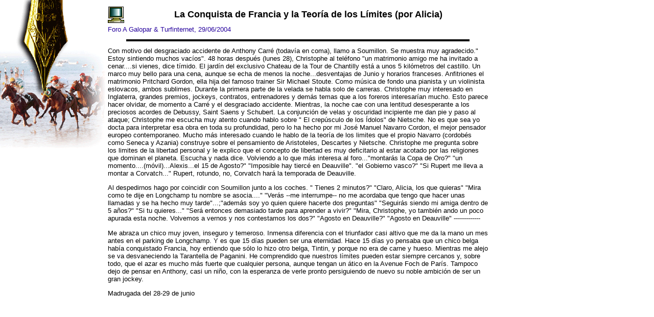

--- FILE ---
content_type: text/html
request_url: https://www.agalopar.com/agt/diaadia/artmsg/artmsg20040629-2.htm
body_size: 5810
content:
<html>

<head>
<meta http-equiv="Content-Language" content="es">
<meta http-equiv="Content-Type" content="text/html; charset=windows-1252">
<meta name="GENERATOR" content="Microsoft FrontPage 4.0">
<meta name="ProgId" content="FrontPage.Editor.Document">
<link rel="stylesheet" href="../../estilosagt.css" type="text/css">
<title>A Galopar &amp; Turfinternet</title>
<STYLE>
  .norepe {background-repeat: no-repeat }
</STYLE>
<style fprolloverstyle>A:hover {color: #FF0000}
</style>
<base target="resultbdinf">
</head>

<body link="#25009D" vlink="#25009D" alink="#FF0000" bgproperties="fixed" class="norepe" background="../../images/fndselecartmsg.gif" topmargin="10">

<div align="left">
  <table border="0" cellpadding="0" width="950" cellspacing="0">
    <tr>
      <td width="200"></td>
      <td width="750">

<div align="center">
  <table border="0" cellspacing="1" width="100%" cellpadding="2" class="dad2">
    <tr>
      <td align="center" width="5%">
      <p align="left">
      <img border="0" src="../../images/icoforo.gif" width="32" height="32">
      </p>
      </td>
      <center>
      <td align="left" width="90%">
      <p align="center"><b><font size="4">La Conquista de Francia y la Teoría de los
      Límites </font></b><b><font size="4">(por Alicia)
      </font></b>
      </td>
    </tr>
    </center>
    <tr>
      <td align="center" width="100%" colspan="2">
      <p align="left"><font color="#25009D">Foro A Galopar &amp; Turfinternet, 29/06/2004</font>
      </td>
    </tr>
    <center>
    <tr>
      <td align="center" height="20" colspan="2">
      <hr width="90%" noshade size="4" color="#000000">
      </td>
    </tr>
    <tr>
      <td align="left" colspan="2" width="95%">
      Con motivo del desgraciado accidente de Anthony Carré (todavía en coma),
      llamo a Soumillon. Se muestra muy agradecido.&quot; Estoy sintiendo muchos
      vacíos&quot;. 48 horas después (lunes 28), Christophe al teléfono
      &quot;un matrimonio amigo me ha invitado a cenar....si vienes, dice tímido.
      El jardín del exclusivo Chateau de la Tour de Chantilly está a unos 5
      kilómetros del castillo. Un marco muy bello para una cena, aunque se echa
      de menos la noche...desventajas de Junio y horarios franceses. Anfitriones
      el matrimonio Pritchard Gordon, ella hija del famoso trainer Sir Michael
      Stoute. Como música de fondo una pianista y un violinista eslovacos,
      ambos sublimes. Durante la primera parte de la velada se habla solo de
      carreras. Christophe muy interesado en Inglaterra, grandes premios,
      jockeys, contratos, entrenadores y demás temas que a los foreros
      interesarían mucho. Esto parece hacer olvidar, de momento a Carré y el
      desgraciado accidente. Mientras, la noche cae con una lentitud
      desesperante a los preciosos acordes de Debussy, Saint Saens y Schubert.
      La conjunción de velas y oscuridad incipiente me dan pie y paso al
      ataque; Christophe me escucha muy atento cuando hablo sobre &quot; El crepúsculo
      de los Ídolos&quot; de Nietsche. No es que sea yo docta para interpretar
      esa obra en toda su profundidad, pero lo ha hecho por mi José Manuel
      Navarro Cordon, el mejor pensador europeo contemporaneo. Mucho más
      interesado cuando le hablo de la teoría de los limites que el propio
      Navarro (cordobés como Seneca y Azania) construye sobre el pensamiento de
      Aristoteles, Descartes y Nietsche. Christophe me pregunta sobre los
      limites de la libertad personal y le explico que el concepto de libertad
      es muy deficitario al estar acotado por las religiones que dominan el
      planeta. Escucha y nada dice. Volviendo a lo que más interesa al
      foro...&quot;montarás la Copa de Oro?&quot; &quot;un momento....(móvil)...Alexis...el
      15 de Agosto?&quot; &quot;Imposible hay tiercé en Deauville&quot;.
      &quot;el Gobierno vasco?&quot; &quot;Si Rupert me lleva a montar a
      Corvatch...&quot; Rupert, rotundo, no, Corvatch hará la temporada de
      Deauville.
      <p>Al despedirnos hago por coincidir con Soumillon junto a los coches.
      &quot; Tienes 2 minutos?&quot; &quot;Claro, Alicia, los que quieras&quot;
      &quot;Mira como te dije en Longchamp tu nombre se asocia....&quot;
      &quot;Verás --me interrumpe-- no me acordaba que tengo que hacer unas
      llamadas y se ha hecho muy tarde&quot;...;&quot;además soy yo quien
      quiere hacerte dos preguntas&quot; &quot;Seguirás siendo mi amiga dentro
      de 5 años?&quot; &quot;Si tu quieres...&quot; &quot;Será entonces
      demasiado tarde para aprender a vivir?&quot; &quot;Mira, Christophe, yo
      también ando un poco apurada esta noche. Volvemos a vernos y nos
      contestamos los dos?&quot; &quot;Agosto en Deauville?&quot; &quot;Agosto
      en Deauville&quot; -------------</p>
      <p>Me abraza un chico muy joven, inseguro y temeroso. Inmensa diferencia
      con el triunfador casi altivo que me da la mano un mes antes en el parking
      de Longchamp. Y es que 15 días pueden ser una eternidad. Hace 15 días yo
      pensaba que un chico belga había conquistado Francia, hoy entiendo que sólo
      lo hizo otro belga, Tintin, y porque no era de carne y hueso. Mientras me
      alejo se va desvaneciendo la Tarantella de Paganini. He comprendido que
      nuestros límites pueden estar siempre cercanos y, sobre todo, que el azar
      es mucho más fuerte que cualquier persona, aunque tengan un ático en la
      Avenue Foch de París. Tampoco dejo de pensar en Anthony, casi un niño,
      con la esperanza de verle pronto persiguiendo de nuevo su noble ambición
      de ser un gran jockey.</p>
      <p>Madrugada del 28-29 de junio
      </td>
    </tr>
  </table>
</div>

        </td>
      </tr>
    </table>
</div>

</body>

</html>

--- FILE ---
content_type: text/css
request_url: https://www.agalopar.com/agt/estilosagt.css
body_size: 6040
content:
.cabecera   { font-family: Verdana, Arial; font-size: 10pt; color: #FFFFFF; font-weight: bold; text-decoration: none }
.homeizda   { font-family: Verdana, Arial; font-size: 8pt; }
.homelink   { font-family: Verdana, Arial; font-size: 8pt; color: #25009D; text-decoration: none }
.homelink2  { font-family: Verdana, Arial; font-size: 8pt; color: #25009D; font-weight:bold; text-decoration: none }
.piecorreo  { font-family: Verdana, Arial; font-size: 8pt; color: #FFFFFF; text-decoration: none }
.menubd     { font-family: Verdana, Arial; font-size: 10pt; color: #25009D }
.buscabd    { font-family: Verdana, Arial; font-size: 12pt; color: #25009D; font-weight: bold; text-decoration: none }
.resultbd   { font-family: Verdana, Arial; font-size: 8pt; color: #000000 }
.resultbd1  { font-family: Verdana, Arial; font-size: 8pt; color: #FFFFFF; font-weight: bold }
.resultbd2  { font-family: Verdana, Arial; font-size: 8pt; color: #FFFFFF }
.resultbd3  { font-family: Verdana, Arial; font-size: 8pt; color: #000000; font-weight: bold }
.resultbd4  { font-family: Verdana, Arial; font-size: 8pt; color: #FFFFFF; font-weight: bold }
.resultbd5  { font-family: Verdana, Arial; font-size: 8pt; color: #000000 }
.resultbd6  { font-family: Verdana, Arial; font-size: 8pt; color: #000000; font-weight: bold }
.resultbd7  { font-family: Verdana, Arial; font-size: 8pt; color: #000000 }
.resultbd8  { font-family: Verdana, Arial; font-size: 11pt; color: #FFFFFF; font-weight: bold }
.resultado1 { font-family: Verdana, Arial; font-size: 8pt; color: #000000; font-weight: bold }
.resultado2 { font-family: Verdana, Arial; font-size: 8pt; color: #000000; text-decoration: underline; font-weight: bold }
.resultado3 { font-family: Verdana, Arial; font-size: 8pt; color: #000000 }
.resultado4 { font-family: Verdana, Arial; font-size: 8pt; color: #000000; font-weight: bold }
.resindex   { font-family: Verdana, Arial; font-size: 8pt; color: #000000 }
.carreras1  { font-family: Verdana, Arial; font-size: 10pt; color: #25009D }
.carreras2  { font-family: Verdana, Arial; font-size: 10pt; color: #000000; font-weight: bold; text-decoration: none }
.carreras3  { font-family: Verdana, Arial; font-size: 12pt; color: #000000; font-weight: bold }
.carreras4  { font-family: Verdana, Arial; font-size: 12pt; color: #000000 }
.carreras5  { font-family: Verdana, Arial; font-size: 10pt; color: #000000; text-decoration: underline }
.carreras6  { font-family: Verdana, Arial; font-size: 10pt; color: #25009D }
.carreras7  { font-family: Verdana, Arial; font-size: 10pt; color: #FFFFFF; font-weight: bold }
.carreras8  { font-family: Verdana, Arial; font-size: 8pt; color: #FFFFFF; font-weight: bold }
.carreras9  { font-family: Verdana, Arial; font-size: 8pt; color: #FFFFFF }
.carreras10 { font-family: Verdana, Arial; font-size: 8pt; color: #000000; font-weight: bold }
.carreras11 { font-family: Verdana, Arial; font-size: 8pt; color: #000000 }
.carreras12 { font-family: Verdana, Arial; font-size: 10pt; color: #000000; font-weight: bold }
.carreras13  { font-family: Verdana, Arial; font-size: 8pt; color: #000000 }
.carreras14  { font-family: Verdana, Arial; font-size: 8pt; color: #FFFFFF; font-weight: bold }
.carreras15  { font-family: Verdana, Arial; font-size: 8pt; color: #000000; font-weight: bold }
.carreras16  { font-family: Verdana, Arial; font-size: 10pt }
.carreras17  { font-family: Verdana, Arial; font-size: 10pt; color: #000000; font-weight: bold }
.carreras18  { font-family: Verdana, Arial; font-size: 8pt; color: #000000; font-weight: bold }
.carreras19  { font-family: Verdana, Arial; font-size: 8pt; color: #000000 }
.calendario1 { font-family: Verdana, Arial; font-size: 10pt; color: #000000; font-weight: bold }
.calendario2 { font-family: Verdana, Arial; font-size: 8pt; color: #000000; font-weight: bold }
.calendario3 { font-family: Verdana, Arial; font-size: 8pt; color: #000000 }
.dad1 { font-family: Verdana, Arial; font-size: 10pt; font-weight: bold; text-decoration: none }
.dad2 { font-family: Verdana, Arial; font-size: 10pt; text-decoration: none }
.dad3 { font-family: Verdana, Arial; font-size: 10pt; color: #000000; font-weight: bold; text-decoration: none }
.dad4 { font-family: Verdana, Arial; font-size: 8pt; text-decoration: none }
.bdinfo   { font-family: Verdana, Arial; font-size: 10pt; color: #000000 }
.foroinfo   { font-family: Verdana, Arial; font-size: 10pt; color: #000000 }
.foroinfo2  { font-family: Verdana, Arial; font-size: 10pt; color: #000000; font-weight: bold; text-decoration: none }
.record1  { font-family: Verdana, Arial; font-size: 8pt; color: #FFFFFF; font-weight: bold }
.record2  { font-family: Verdana, Arial; font-size: 8pt; color: #000000}
.record3  { font-family: Verdana, Arial; font-size: 8pt; color: #FFFFFF; font-weight: bold}
.saltoprint { page-break-after: always }
.carrerasamp1  { font-family: Verdana, Arial; font-size: 8pt; color: #FFFFFF; font-weight: bold; text-decoration: none }
.carrerasamp2  { font-family: Verdana, Arial; font-size: 12pt; color: #000000; font-weight: bold; text-decoration: none }
.artmsg { font-family: Verdana, Arial; font-size: 10pt; text-decoration: none }
.artmsg2 { font-family: Verdana, Arial; font-size: 14pt; font-weight: bold; text-decoration: none }
.artmsg3 { font-family: Verdana, Arial; font-size: 10pt; color: #25009D; text-decoration: none }
.textogral10 { font-family: Verdana, Arial; font-size: 10pt; color: #000000; text-decoration: none }
.textogral10CC0000 { font-family: Verdana, Arial; font-size: 10pt; color: #CC0000; text-decoration: none }
.textogral8 { font-family: Verdana, Arial; font-size: 8pt; color: #000000; text-decoration: none }
.carrerasfoto1  { font-family: Verdana, Arial; font-size: 8pt; color: #FFFFFF; font-weight: bold }
.carrerasfoto2  { font-family: Verdana, Arial; font-size: 8pt; color: #FFFFFF }
.carrerasfoto3  { font-family: Verdana, Arial; font-size: 14pt; color: #FFFFFF; font-weight: bold }
.carrerasfoto4  { font-family: Verdana, Arial; font-size: 8pt; color: #000000; font-weight: bold }
.carrerasfoto5  { font-family: Verdana, Arial; font-size: 8pt; color: #000000 }